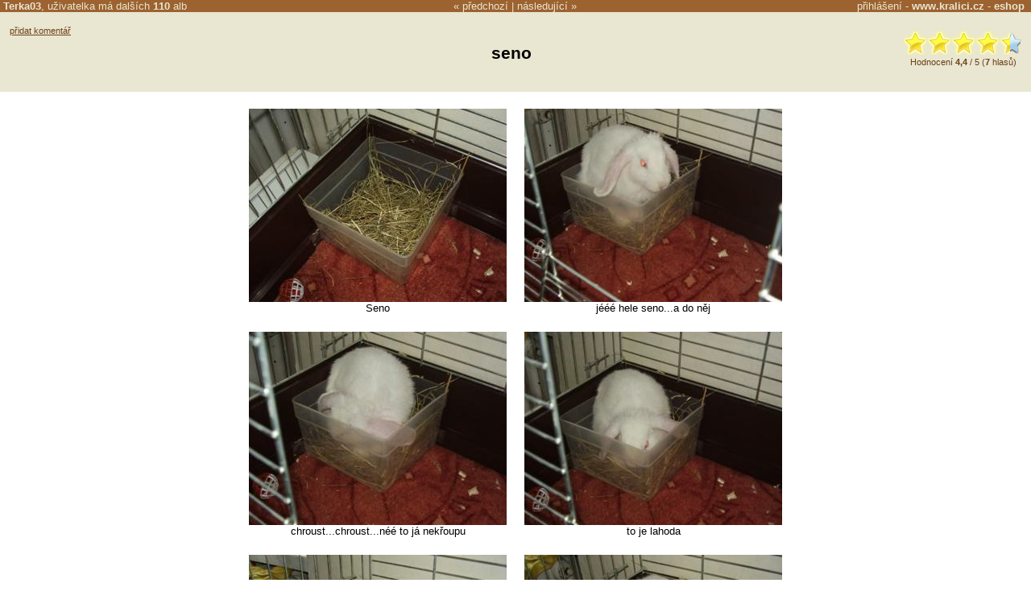

--- FILE ---
content_type: text/html
request_url: https://www.kralici.cz/alba.asp?a=7066
body_size: 5585
content:
<!DOCTYPE HTML PUBLIC "-//W3C//DTD HTML 4.01 Transitional//EN" "http://www.w3.org/TR/html4/loose.dtd"><html xmlns:fb="http://ogp.me/ns/fb#"><head><title>Alba Terka03 - seno</title><META HTTP-EQUIV="Content-Type" CONTENT="text/html; charset=windows-1250"><META HTTP-EQUIV="Cache-control" CONTENT="no-cache"><META HTTP-EQUIV="Pragma" CONTENT="no-cache"><META HTTP-EQUIV="Expires" CONTENT="0"><META name="robots" CONTENT="ALL,FOLLOW"><meta http-equiv="Content-Language" content="cs"><meta http-equiv="X-UA-Compatible" content="IE=7" /><meta http-equiv="imagetoolbar" content="no"><META name="description" content="Uživatelská alba kralici.cz"><META name="keywords" content="králík, králíci, zakrslý králík, zakrslí králíci, králíkárna, inzerce, diskuze, zajac, hlodavec, hlodavci"><link rel="canonical" href="https://www.kralici.cz/alba.asp?a=7066" /><meta property="fb:admins" content="650433959" /><meta property="og:title" content="seno" /><meta property="og:url" content="https://www.kralici.cz/alba.asp?a=7066" /><meta property="og:image" content="https://www.kralici.cz/albaimg.asp?a=7066&fb=1" /><meta property="og:site_name" content="kralici.cz" /><meta property="og:description" content="Uživatelská alba kralici.cz" /><LINK REL="SHORTCUT ICON" href="/common/design/icons/kralici.ico"><LINK REL="STYLESHEET" type="text/css" href="/common/style/style1_brown.css?v6">
<script defer src="https://web.kralici.cz/js/script.js" data-domain="web,kralici.cz"></script>
<script type="text/javascript">
!function(f,b,e,v,n,t,s){if(f.fbq)return;n=f.fbq=function(){n.callMethod?
n.callMethod.apply(n,arguments):n.queue.push(arguments)};if(!f._fbq)f._fbq=n;
n.push=n;n.loaded=!0;n.version='2.0';n.queue=[];t=b.createElement(e);t.async=!0;
t.src=v;s=b.getElementsByTagName(e)[0];s.parentNode.insertBefore(t,s)}(window,
document,'script','https://connect.facebook.net/en_US/fbevents.js');
fbq('init', '193326101054517');
fbq('track', "PageView");</script>
        </head><body bgcolor='White' text='Black' link='Black' vlink='Black' alink='Black' TOPMARGIN="0" LEFTMARGIN="0" MARGINWIDTH="0" MARGINHEIGHT="0"><script type="text/javascript" src="/common/js/wz_tooltip_v1.js"></script><script language="javascript" src="/common/js/rating.js"></script><script type="text/javascript" src="https://ajax.googleapis.com/ajax/libs/jquery/1.7.2/jquery.min.js"></script><script src="https://cdnjs.cloudflare.com/ajax/libs/postscribe/2.0.8/postscribe.min.js"></script>
<div id="fb-root"></div>
<script>(function(d, s, id) {
  var js, fjs = d.getElementsByTagName(s)[0];
  if (d.getElementById(id)) return;
  js = d.createElement(s); js.id = id;
  js.src = "//connect.facebook.net/cs_CZ/all.js#xfbml=1&appId=524160567623555";
  fjs.parentNode.insertBefore(js, fjs);
}(document, 'script', 'facebook-jssdk'));</script>
            <script type="text/javascript" src="/common/fancybox/jquery.fancybox-1.3.1.pack.js?v2"></script><script type="text/javascript" src="/common/fancybox/jquery.easing-1.3.pack.js"></script><link rel="stylesheet" href="/common/fancybox/jquery.fancybox-1.3.1.css?v4" type="text/css" media="screen" /><script type="text/javascript">
       $(document).ready(function () {

           $("a.albumimage").fancybox({
               'titleShow': true,
               'transitionIn': 'elastic',
               'transitionOut': 'elastic',
               'easingIn': 'easeOutBack',
               'easingOut': 'easeInBack',
               'showCloseButton': false,
               'hideOnContentClick': true,
               'centerOnScroll': true,
               'overlayOpacity': 0.5,
               'titlePosition': 'over',
               'onStart': function () {
                   $("#fancybox-wrap").unbind('mouseenter mouseleave');
                   $("#fancybox-title").stop(true, true).hide();
               },
               'onComplete': function () {
                   $("#fancybox-title").css({ 'display': 'none', 'text-align': 'center' });
                   $("#fancybox-title").stop(true).fadeTo('slow', 1, function () {
                       $("#fancybox-wrap").hover(function () {
                           $("#fancybox-title").fadeTo('fast', 1);
                       }, function () {
                           $("#fancybox-title").fadeTo('fast', 0);
                       });
                   }
                   );

               }
           });

       });
   </script><script language="JavaScript"><!--
function openPopup(window_width,window_height,file_name,win_name) {
var h,w,l,t,popupWin
h = screen.height
w = screen.width
l = parseInt((w-window_width)/2)
t = parseInt((h-window_height)/2)
popupWin = window.open('',win_name,'toolbar=no,location=no,directories=no,status=no,scrollbars=no,resizable=no,width='+window_width+',height='+window_height+',left='+l+',top='+t)
popupWin.document.write('<html><head><title>Alba</title></head><body bgcolor=#6c4017 TOPMARGIN=0 LEFTMARGIN=0 MARGINWIDTH=0 MARGINHEIGHT=0><IMG SRC=' + file_name + ' border=0 onClick="window.close();"></body></html>');
popupWin.focus()
}
//--></script><DIV ALIGN=CENTER><div style='background-color:#e9e6d1;'><div id='uinfo' style='display: none;'><table border='0' cellspacing='0' cellpadding='0'><tr valign=top><td><img src='img/ikonky/bvlni.jpg' border=0>&nbsp;</td><td><div class=nb>Tereza (37) - Oslavany - <a class=stdlink href='alba.asp?mode=prehled&uid=2578'>Alba</a> <span id=private></span><br>Zaregistrovaná  přes 15 let.</div>FLÍČEK přinesen srpen 2006 (†11.8.2007) <BR>RENDOLF alias RENDY, albínek, narozen 2007... je to ten největší mazel což potvrdí i několik lidí, kterým prošel rukama (†19.2.2012 - absces)<BR>ROCKY  MOUNTAIN zkráceně MONTY, francouzský beránek (10.12.2011 - 12.2.2014)<BR>morčátko FREDÁČEK *2005, je sice upištěné ale je to miláček (†15.12.2011)<BR>fenka jezevčíka DOROTKA *14.8.2005<BR>pískomilí bráškové PIŠTA a FIŠTA přinesení červenec 2012<BR>(\_(\<BR>(=’ :’)<BR>(,(”)(”)<BR>&#9608;&#9600;&#9608; &#9608;</td></tr></table></div><table width='100%' id=albumheaderrow border=0 cellspacing=0 cellpadding=0><tr><td width='45%'>&nbsp;<span onmouseover="TagToTip('uinfo', BGCOLOR, '#f6f5ec')" onmouseout="UnTip()" style='font-weight: bold;'>Terka03</span>, uživatelka má  dalších <a href='alba.asp?mode=prehled&uid=2578'><b>110</b> alb</a></td><td align=center nowrap>&laquo; <a href='alba.asp?a=7038' accesskey='1'>předchozí</a> | <a href='alba.asp?a=7090' accesskey='2'>následující</a> &raquo;</td><td width='45%' align=right><a href='alba.asp?a=7066&mode=login&comment='>přihlášení</a> - <a href='https://www.kralici.cz' style='font-weight: bold;' title='Diskuze, inzerce, stránky pro milovníky králíčků, morčátek a ostatních hlodavců.'>www.kralici.cz</a> - <a href='https://obchod.kralici.cz/?ver=kralici' title='Chovatelské potřeby pro králíky, morčata a drobné hlodavce.' target='_blank' style='font-weight: bold;'>eshop</a>&nbsp;&nbsp;</td></tr></table><table border=0 width=100% align=center><tr valign=top><td width='160' style='padding-top: 15px; padding-left: 10px;' align='left'><A HREF='alba.asp?a=7066&page=0&comment=y' class=popisek>přidat komentář</A><br /><br /><fb:like send="false" href="https://www.kralici.cz/alba.asp?a=7066" layout="button_count" width="160" show_faces="false" font="arial"></fb:like></td><td align=center><br><H3>seno<IMG SRC="https://toplist.cz/count.asp?id=100072&logo=blank" WIDTH=1 HEIGHT=1 BORDER=0 ALT=''></H3></td><td width='180' align=right><table border=0><tr><td align=center style='padding-top: 15px;'><div id='rast7066' class='star-rating'><ul><li class="current-rating" style="width:133px;">score 4,4</li><li><a OnClick='alert("Hlasovat lze jen po prihlaseni."); return false;' class="star-1">1</a></li><li><a OnClick='alert("Hlasovat lze jen po prihlaseni."); return false;' class="star-2">2</a></li><li><a OnClick='alert("Hlasovat lze jen po prihlaseni."); return false;' class="star-3">3</a></li><li><a OnClick='alert("Hlasovat lze jen po prihlaseni."); return false;' class="star-4">4</a></li><li><a OnClick='alert("Hlasovat lze jen po prihlaseni."); return false;' class="star-5">5</a></li></ul><div class='msg'>Hodnocen&#237; <b>4,4</b> / 5 (<b>7</b> hlas&#367;)</div></div></td></tr></table></td></tr></table><table border=0 width=75% align=center><tr><td><table border=0 align=center><tr><td style='text-align: left;'></td></tr></table></td></tr></table></div><div style='display:none;'></div><TABLE BORDER=0 CELLSPACING=20><TR VALIGN=TOP><TD WIDTH=320 ALIGN=CENTER><A class='albumimage' rel='page' HREF='https://img.kralici.com/kralici/alba/08c9b4996b4910a001e0.jpg' title="Seno"><IMG SRC='https://img.kralici.com/kralici/alba/08c9b4996b4910a001e0.jpg?a320' BORDER='0' alt="králík, klec, seno, pelíšek, plastový box, podestýlka, koberec, hračka, zvíře, domácí mazlíček"></A><BR><span style='font-size: 100%;'>Seno</span></TD><TD WIDTH=320 ALIGN=CENTER><A class='albumimage' rel='page' HREF='https://img.kralici.com/kralici/alba/08c9b4997ca010a001e0.jpg' title="jééé hele seno...a do něj"><IMG SRC='https://img.kralici.com/kralici/alba/08c9b4997ca010a001e0.jpg?a320' BORDER='0' alt="králík, bílý, klec, sláma, zvíře, domácí mazlíček, podestýlka, červené oči, pohodlné, box"></A><BR><span style='font-size: 100%;'>jééé hele seno...a do něj</span></TD></TR><TR VALIGN=TOP><TD WIDTH=320 ALIGN=CENTER><A class='albumimage' rel='page' HREF='https://img.kralici.com/kralici/alba/08c9b499862e10a001e0.jpg' title="chroust...chroust...néé to já nekřoupu"><IMG SRC='https://img.kralici.com/kralici/alba/08c9b499862e10a001e0.jpg?a320' BORDER='0' alt="králík, bílý králík, klec, sláma, plastová nádoba, zvíře, domácí mazlíček, útulnost, hračkářská koule, podestýlka"></A><BR><span style='font-size: 100%;'>chroust...chroust...néé to já nekřoupu</span></TD><TD WIDTH=320 ALIGN=CENTER><A class='albumimage' rel='page' HREF='https://img.kralici.com/kralici/alba/08c9b4999a2b10a001e0.jpg' title="to je lahoda"><IMG SRC='https://img.kralici.com/kralici/alba/08c9b4999a2b10a001e0.jpg?a320' BORDER='0' alt="králík, bílý králík, klec, hlodavec, sláma, plastový box, zvíře, domácí mazlíček, útulnost, úkryt"></A><BR><span style='font-size: 100%;'>to je lahoda</span></TD></TR><TR VALIGN=TOP><TD WIDTH=320 ALIGN=CENTER><A class='albumimage' rel='page' HREF='https://img.kralici.com/kralici/alba/08c9b499af3710a001e0.jpg' title="chci to seno úúúplně naspod...stejně ho dostanu...."><IMG SRC='https://img.kralici.com/kralici/alba/08c9b499af3710a001e0.jpg?a320' BORDER='0' alt="králík, bílý králík, box, sláma, klec, zvíře, domácí mazlíček, útulnost, úkryt, podestýlka"></A><BR><span style='font-size: 100%;'>chci to seno úúúplně naspod...stejně ho dostanu....</span></TD><TD WIDTH=320 ALIGN=CENTER><A class='albumimage' rel='page' HREF='https://img.kralici.com/kralici/alba/08c9b499be8710a001e0.jpg' title="jsem to říkal,néééé."><IMG SRC='https://img.kralici.com/kralici/alba/08c9b499be8710a001e0.jpg?a320' BORDER='0' alt="králík, bílý, box, sláma, klec, červený, podestýlka, zvíře, domácí mazlíček, roztomilý"></A><BR><span style='font-size: 100%;'>jsem to říkal,néééé.</span></TD></TR><TR VALIGN=TOP><TD WIDTH=320 ALIGN=CENTER><A class='albumimage' rel='page' HREF='https://img.kralici.com/kralici/alba/08c9b499d3bc10a001e0.jpg' title="prostě bašta"><IMG SRC='https://img.kralici.com/kralici/alba/08c9b499d3bc10a001e0.jpg?a320' BORDER='0' alt="králík, bílý, klec, úkryt, sláma, zvíře, domácí mazlíček, podestýlka, červená barva, plastový box"></A><BR><span style='font-size: 100%;'>prostě bašta</span></TD><TD WIDTH=320 ALIGN=CENTER><A class='albumimage' rel='page' HREF='https://img.kralici.com/kralici/alba/08c9b499eebe10a001e0.jpg' title="ještě se otočit..co kdyby na druhé straně misky bude ještě lepší seno?"><IMG SRC='https://img.kralici.com/kralici/alba/08c9b499eebe10a001e0.jpg?a320' BORDER='0' alt="králík, bílý králík, klec, zvíře, domácí mazlíček, podestýlka, piliny, červené oči, zvědavost, strach"></A><BR><span style='font-size: 100%;'>ještě se otočit..co kdyby na druhé straně misky bude ještě lepší seno?</span></TD></TR><TR VALIGN=TOP><TD WIDTH=320 ALIGN=CENTER><A class='albumimage' rel='page' HREF='https://img.kralici.com/kralici/alba/08c9b499fd2b10a001e0.jpg' title="no vždyť to řííííkááám....mlask"><IMG SRC='https://img.kralici.com/kralici/alba/08c9b499fd2b10a001e0.jpg?a320' BORDER='0' alt="králík, bílý králík, krabice, sláma, klec, domácí mazlíček, zvíře, červené oči, podestýlka, krmivo"></A><BR><span style='font-size: 100%;'>no vždyť to řííííkááám....mlask</span></TD><TD WIDTH=320 ALIGN=CENTER>&nbsp;</TD></TR></TABLE><div style='display:none;'></div><!-- urchin removed --><div style='border-top: 1px solid #e9e6d1; padding: 10px;'>
<table border="0" cellspacing="0" cellpadding="0">
    <tr valign="middle">
        <td width="25%" align="center"><a href="https://obchod.kralici.cz/" class="stdlink" title="Chovatelské potřeby pro králíky" target="_blank"><img src="/img/miniShop_chovatelske_potreby_pro_kraliky.png" border="0" width="176" height="113"></a></td>
        <td width="50%" align="left">
            <b style="font-size: 120%;">Internetový obchod - chovatelské potřeby pro králíčky a hlodavce</b> <a href="https://obchod.kralici.cz/" class="stdlink" title="Chovatelské potřeby pro králíky - miniShop" style="font-weight: bold; font-size: 120%; text-decoration: underline;" target="_blank">obchod.kralici.cz</a><br />
            <br />
            Budeme rádi, podpoříte-li naše stránky nákupem v našem specializovém eshopu na chovatelské potřeby a krmivo pro králíčky, morčata, potkany a ostatní drobné hlodavce.<br>
            <br />
			<a href="https://www.megapixel.cz/?ref=hwFc000001" style="color:#000;">Digitální fotoaparáty</a>
        </td>
        <td width="25%" align="center"><iframe src="https://obchod.kralici.cz/service/banner.aspx?s=kra_hp&d=kralici-hp&i=150" frameborder="0" width="150" height="185" scrolling="no" noresize="true" allowTransparency="true"></iframe></td>
    </tr>
</table>

    </div><a href='https://www.kralici.cz/'></a>